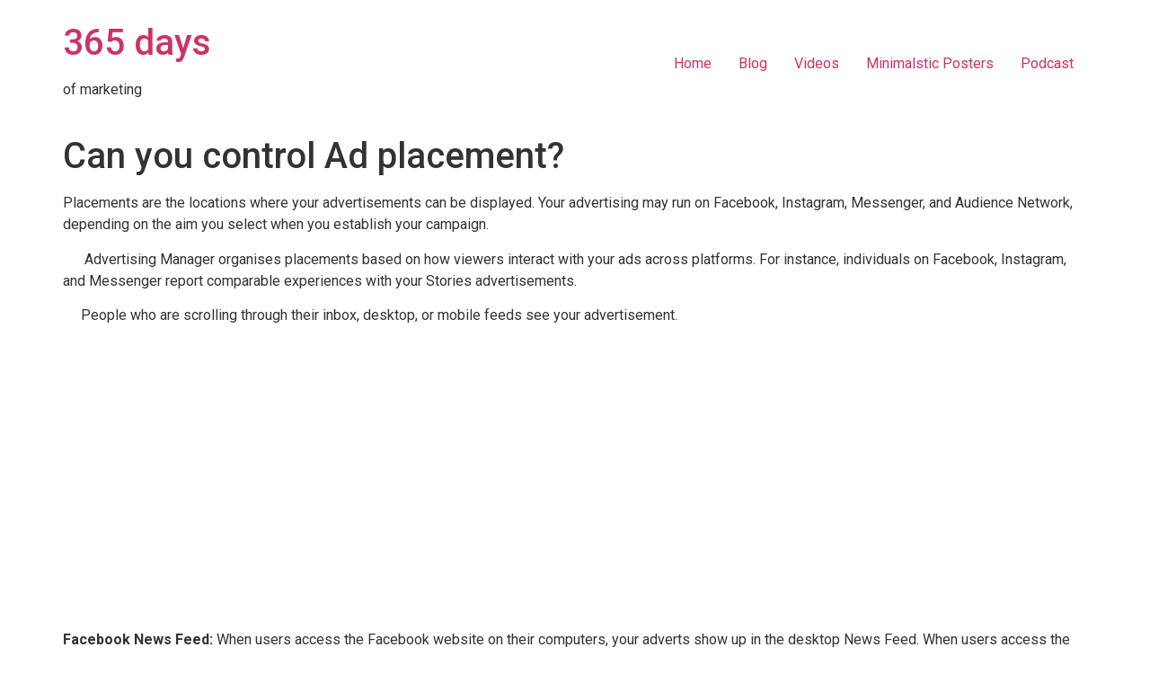

--- FILE ---
content_type: text/html; charset=UTF-8
request_url: https://365daysofmarketing.in/can-you-control-ad-placement/
body_size: 11074
content:
<!doctype html>
<html lang="en-US">
<head>
	<meta charset="UTF-8">
	<meta name="viewport" content="width=device-width, initial-scale=1">
	<link rel="profile" href="https://gmpg.org/xfn/11">
	<meta name='robots' content='index, follow, max-image-preview:large, max-snippet:-1, max-video-preview:-1' />

	<!-- This site is optimized with the Yoast SEO plugin v21.1 - https://yoast.com/wordpress/plugins/seo/ -->
	<title>What is Re-targeting Ads ?</title>
	<meta name="description" content="In this blog, we are going to learn about What is Re-targeting Ads ?. Do follow us for more marketing updates!" />
	<link rel="canonical" href="https://365daysofmarketing.in/can-you-control-ad-placement/" />
	<meta property="og:locale" content="en_US" />
	<meta property="og:type" content="article" />
	<meta property="og:title" content="What is Re-targeting Ads ?" />
	<meta property="og:description" content="In this blog, we are going to learn about What is Re-targeting Ads ?. Do follow us for more marketing updates!" />
	<meta property="og:url" content="https://365daysofmarketing.in/can-you-control-ad-placement/" />
	<meta property="og:site_name" content="365 days" />
	<meta property="article:published_time" content="2022-09-15T11:38:21+00:00" />
	<meta property="article:modified_time" content="2022-09-15T11:38:23+00:00" />
	<meta property="og:image" content="https://365daysofmarketing.in/wp-content/uploads/2022/05/Berger.png" />
	<meta property="og:image:width" content="1170" />
	<meta property="og:image:height" content="674" />
	<meta property="og:image:type" content="image/png" />
	<meta name="author" content="zrm" />
	<meta name="twitter:card" content="summary_large_image" />
	<meta name="twitter:label1" content="Written by" />
	<meta name="twitter:data1" content="zrm" />
	<meta name="twitter:label2" content="Est. reading time" />
	<meta name="twitter:data2" content="2 minutes" />
	<script type="application/ld+json" class="yoast-schema-graph">{"@context":"https://schema.org","@graph":[{"@type":"WebPage","@id":"https://365daysofmarketing.in/can-you-control-ad-placement/","url":"https://365daysofmarketing.in/can-you-control-ad-placement/","name":"What is Re-targeting Ads ?","isPartOf":{"@id":"https://365daysofmarketing.in/#website"},"primaryImageOfPage":{"@id":"https://365daysofmarketing.in/can-you-control-ad-placement/#primaryimage"},"image":{"@id":"https://365daysofmarketing.in/can-you-control-ad-placement/#primaryimage"},"thumbnailUrl":"https://365daysofmarketing.in/wp-content/uploads/2022/05/Berger.png","datePublished":"2022-09-15T11:38:21+00:00","dateModified":"2022-09-15T11:38:23+00:00","author":{"@id":"https://365daysofmarketing.in/#/schema/person/67f91bb1e46e2a939c64b1478741d4fd"},"description":"In this blog, we are going to learn about What is Re-targeting Ads ?. Do follow us for more marketing updates!","breadcrumb":{"@id":"https://365daysofmarketing.in/can-you-control-ad-placement/#breadcrumb"},"inLanguage":"en-US","potentialAction":[{"@type":"ReadAction","target":["https://365daysofmarketing.in/can-you-control-ad-placement/"]}]},{"@type":"ImageObject","inLanguage":"en-US","@id":"https://365daysofmarketing.in/can-you-control-ad-placement/#primaryimage","url":"https://365daysofmarketing.in/wp-content/uploads/2022/05/Berger.png","contentUrl":"https://365daysofmarketing.in/wp-content/uploads/2022/05/Berger.png","width":1170,"height":674},{"@type":"BreadcrumbList","@id":"https://365daysofmarketing.in/can-you-control-ad-placement/#breadcrumb","itemListElement":[{"@type":"ListItem","position":1,"name":"Home","item":"https://365daysofmarketing.in/"},{"@type":"ListItem","position":2,"name":"Can you control Ad placement?"}]},{"@type":"WebSite","@id":"https://365daysofmarketing.in/#website","url":"https://365daysofmarketing.in/","name":"365 days","description":"of marketing","potentialAction":[{"@type":"SearchAction","target":{"@type":"EntryPoint","urlTemplate":"https://365daysofmarketing.in/?s={search_term_string}"},"query-input":"required name=search_term_string"}],"inLanguage":"en-US"},{"@type":"Person","@id":"https://365daysofmarketing.in/#/schema/person/67f91bb1e46e2a939c64b1478741d4fd","name":"zrm","image":{"@type":"ImageObject","inLanguage":"en-US","@id":"https://365daysofmarketing.in/#/schema/person/image/","url":"https://secure.gravatar.com/avatar/b1bcac7920fe4627c931932ceaf8fe9f?s=96&d=blank&r=g","contentUrl":"https://secure.gravatar.com/avatar/b1bcac7920fe4627c931932ceaf8fe9f?s=96&d=blank&r=g","caption":"zrm"},"sameAs":["http://365daysofmarketing.in/"],"url":"https://365daysofmarketing.in/author/admin/"}]}</script>
	<!-- / Yoast SEO plugin. -->


<link rel="alternate" type="application/rss+xml" title="365 days &raquo; Feed" href="https://365daysofmarketing.in/feed/" />
<link rel="alternate" type="application/rss+xml" title="365 days &raquo; Comments Feed" href="https://365daysofmarketing.in/comments/feed/" />
<link rel="alternate" type="application/rss+xml" title="365 days &raquo; Can you control Ad placement? Comments Feed" href="https://365daysofmarketing.in/can-you-control-ad-placement/feed/" />
<script>
window._wpemojiSettings = {"baseUrl":"https:\/\/s.w.org\/images\/core\/emoji\/14.0.0\/72x72\/","ext":".png","svgUrl":"https:\/\/s.w.org\/images\/core\/emoji\/14.0.0\/svg\/","svgExt":".svg","source":{"concatemoji":"https:\/\/365daysofmarketing.in\/wp-includes\/js\/wp-emoji-release.min.js?ver=6.3.1"}};
/*! This file is auto-generated */
!function(i,n){var o,s,e;function c(e){try{var t={supportTests:e,timestamp:(new Date).valueOf()};sessionStorage.setItem(o,JSON.stringify(t))}catch(e){}}function p(e,t,n){e.clearRect(0,0,e.canvas.width,e.canvas.height),e.fillText(t,0,0);var t=new Uint32Array(e.getImageData(0,0,e.canvas.width,e.canvas.height).data),r=(e.clearRect(0,0,e.canvas.width,e.canvas.height),e.fillText(n,0,0),new Uint32Array(e.getImageData(0,0,e.canvas.width,e.canvas.height).data));return t.every(function(e,t){return e===r[t]})}function u(e,t,n){switch(t){case"flag":return n(e,"\ud83c\udff3\ufe0f\u200d\u26a7\ufe0f","\ud83c\udff3\ufe0f\u200b\u26a7\ufe0f")?!1:!n(e,"\ud83c\uddfa\ud83c\uddf3","\ud83c\uddfa\u200b\ud83c\uddf3")&&!n(e,"\ud83c\udff4\udb40\udc67\udb40\udc62\udb40\udc65\udb40\udc6e\udb40\udc67\udb40\udc7f","\ud83c\udff4\u200b\udb40\udc67\u200b\udb40\udc62\u200b\udb40\udc65\u200b\udb40\udc6e\u200b\udb40\udc67\u200b\udb40\udc7f");case"emoji":return!n(e,"\ud83e\udef1\ud83c\udffb\u200d\ud83e\udef2\ud83c\udfff","\ud83e\udef1\ud83c\udffb\u200b\ud83e\udef2\ud83c\udfff")}return!1}function f(e,t,n){var r="undefined"!=typeof WorkerGlobalScope&&self instanceof WorkerGlobalScope?new OffscreenCanvas(300,150):i.createElement("canvas"),a=r.getContext("2d",{willReadFrequently:!0}),o=(a.textBaseline="top",a.font="600 32px Arial",{});return e.forEach(function(e){o[e]=t(a,e,n)}),o}function t(e){var t=i.createElement("script");t.src=e,t.defer=!0,i.head.appendChild(t)}"undefined"!=typeof Promise&&(o="wpEmojiSettingsSupports",s=["flag","emoji"],n.supports={everything:!0,everythingExceptFlag:!0},e=new Promise(function(e){i.addEventListener("DOMContentLoaded",e,{once:!0})}),new Promise(function(t){var n=function(){try{var e=JSON.parse(sessionStorage.getItem(o));if("object"==typeof e&&"number"==typeof e.timestamp&&(new Date).valueOf()<e.timestamp+604800&&"object"==typeof e.supportTests)return e.supportTests}catch(e){}return null}();if(!n){if("undefined"!=typeof Worker&&"undefined"!=typeof OffscreenCanvas&&"undefined"!=typeof URL&&URL.createObjectURL&&"undefined"!=typeof Blob)try{var e="postMessage("+f.toString()+"("+[JSON.stringify(s),u.toString(),p.toString()].join(",")+"));",r=new Blob([e],{type:"text/javascript"}),a=new Worker(URL.createObjectURL(r),{name:"wpTestEmojiSupports"});return void(a.onmessage=function(e){c(n=e.data),a.terminate(),t(n)})}catch(e){}c(n=f(s,u,p))}t(n)}).then(function(e){for(var t in e)n.supports[t]=e[t],n.supports.everything=n.supports.everything&&n.supports[t],"flag"!==t&&(n.supports.everythingExceptFlag=n.supports.everythingExceptFlag&&n.supports[t]);n.supports.everythingExceptFlag=n.supports.everythingExceptFlag&&!n.supports.flag,n.DOMReady=!1,n.readyCallback=function(){n.DOMReady=!0}}).then(function(){return e}).then(function(){var e;n.supports.everything||(n.readyCallback(),(e=n.source||{}).concatemoji?t(e.concatemoji):e.wpemoji&&e.twemoji&&(t(e.twemoji),t(e.wpemoji)))}))}((window,document),window._wpemojiSettings);
</script>
<style>
img.wp-smiley,
img.emoji {
	display: inline !important;
	border: none !important;
	box-shadow: none !important;
	height: 1em !important;
	width: 1em !important;
	margin: 0 0.07em !important;
	vertical-align: -0.1em !important;
	background: none !important;
	padding: 0 !important;
}
</style>
	<link rel='stylesheet' id='wp-block-library-css' href='https://365daysofmarketing.in/wp-includes/css/dist/block-library/style.min.css?ver=6.3.1' media='all' />
<style id='classic-theme-styles-inline-css'>
/*! This file is auto-generated */
.wp-block-button__link{color:#fff;background-color:#32373c;border-radius:9999px;box-shadow:none;text-decoration:none;padding:calc(.667em + 2px) calc(1.333em + 2px);font-size:1.125em}.wp-block-file__button{background:#32373c;color:#fff;text-decoration:none}
</style>
<style id='global-styles-inline-css'>
body{--wp--preset--color--black: #000000;--wp--preset--color--cyan-bluish-gray: #abb8c3;--wp--preset--color--white: #ffffff;--wp--preset--color--pale-pink: #f78da7;--wp--preset--color--vivid-red: #cf2e2e;--wp--preset--color--luminous-vivid-orange: #ff6900;--wp--preset--color--luminous-vivid-amber: #fcb900;--wp--preset--color--light-green-cyan: #7bdcb5;--wp--preset--color--vivid-green-cyan: #00d084;--wp--preset--color--pale-cyan-blue: #8ed1fc;--wp--preset--color--vivid-cyan-blue: #0693e3;--wp--preset--color--vivid-purple: #9b51e0;--wp--preset--gradient--vivid-cyan-blue-to-vivid-purple: linear-gradient(135deg,rgba(6,147,227,1) 0%,rgb(155,81,224) 100%);--wp--preset--gradient--light-green-cyan-to-vivid-green-cyan: linear-gradient(135deg,rgb(122,220,180) 0%,rgb(0,208,130) 100%);--wp--preset--gradient--luminous-vivid-amber-to-luminous-vivid-orange: linear-gradient(135deg,rgba(252,185,0,1) 0%,rgba(255,105,0,1) 100%);--wp--preset--gradient--luminous-vivid-orange-to-vivid-red: linear-gradient(135deg,rgba(255,105,0,1) 0%,rgb(207,46,46) 100%);--wp--preset--gradient--very-light-gray-to-cyan-bluish-gray: linear-gradient(135deg,rgb(238,238,238) 0%,rgb(169,184,195) 100%);--wp--preset--gradient--cool-to-warm-spectrum: linear-gradient(135deg,rgb(74,234,220) 0%,rgb(151,120,209) 20%,rgb(207,42,186) 40%,rgb(238,44,130) 60%,rgb(251,105,98) 80%,rgb(254,248,76) 100%);--wp--preset--gradient--blush-light-purple: linear-gradient(135deg,rgb(255,206,236) 0%,rgb(152,150,240) 100%);--wp--preset--gradient--blush-bordeaux: linear-gradient(135deg,rgb(254,205,165) 0%,rgb(254,45,45) 50%,rgb(107,0,62) 100%);--wp--preset--gradient--luminous-dusk: linear-gradient(135deg,rgb(255,203,112) 0%,rgb(199,81,192) 50%,rgb(65,88,208) 100%);--wp--preset--gradient--pale-ocean: linear-gradient(135deg,rgb(255,245,203) 0%,rgb(182,227,212) 50%,rgb(51,167,181) 100%);--wp--preset--gradient--electric-grass: linear-gradient(135deg,rgb(202,248,128) 0%,rgb(113,206,126) 100%);--wp--preset--gradient--midnight: linear-gradient(135deg,rgb(2,3,129) 0%,rgb(40,116,252) 100%);--wp--preset--font-size--small: 13px;--wp--preset--font-size--medium: 20px;--wp--preset--font-size--large: 36px;--wp--preset--font-size--x-large: 42px;--wp--preset--spacing--20: 0.44rem;--wp--preset--spacing--30: 0.67rem;--wp--preset--spacing--40: 1rem;--wp--preset--spacing--50: 1.5rem;--wp--preset--spacing--60: 2.25rem;--wp--preset--spacing--70: 3.38rem;--wp--preset--spacing--80: 5.06rem;--wp--preset--shadow--natural: 6px 6px 9px rgba(0, 0, 0, 0.2);--wp--preset--shadow--deep: 12px 12px 50px rgba(0, 0, 0, 0.4);--wp--preset--shadow--sharp: 6px 6px 0px rgba(0, 0, 0, 0.2);--wp--preset--shadow--outlined: 6px 6px 0px -3px rgba(255, 255, 255, 1), 6px 6px rgba(0, 0, 0, 1);--wp--preset--shadow--crisp: 6px 6px 0px rgba(0, 0, 0, 1);}:where(.is-layout-flex){gap: 0.5em;}:where(.is-layout-grid){gap: 0.5em;}body .is-layout-flow > .alignleft{float: left;margin-inline-start: 0;margin-inline-end: 2em;}body .is-layout-flow > .alignright{float: right;margin-inline-start: 2em;margin-inline-end: 0;}body .is-layout-flow > .aligncenter{margin-left: auto !important;margin-right: auto !important;}body .is-layout-constrained > .alignleft{float: left;margin-inline-start: 0;margin-inline-end: 2em;}body .is-layout-constrained > .alignright{float: right;margin-inline-start: 2em;margin-inline-end: 0;}body .is-layout-constrained > .aligncenter{margin-left: auto !important;margin-right: auto !important;}body .is-layout-constrained > :where(:not(.alignleft):not(.alignright):not(.alignfull)){max-width: var(--wp--style--global--content-size);margin-left: auto !important;margin-right: auto !important;}body .is-layout-constrained > .alignwide{max-width: var(--wp--style--global--wide-size);}body .is-layout-flex{display: flex;}body .is-layout-flex{flex-wrap: wrap;align-items: center;}body .is-layout-flex > *{margin: 0;}body .is-layout-grid{display: grid;}body .is-layout-grid > *{margin: 0;}:where(.wp-block-columns.is-layout-flex){gap: 2em;}:where(.wp-block-columns.is-layout-grid){gap: 2em;}:where(.wp-block-post-template.is-layout-flex){gap: 1.25em;}:where(.wp-block-post-template.is-layout-grid){gap: 1.25em;}.has-black-color{color: var(--wp--preset--color--black) !important;}.has-cyan-bluish-gray-color{color: var(--wp--preset--color--cyan-bluish-gray) !important;}.has-white-color{color: var(--wp--preset--color--white) !important;}.has-pale-pink-color{color: var(--wp--preset--color--pale-pink) !important;}.has-vivid-red-color{color: var(--wp--preset--color--vivid-red) !important;}.has-luminous-vivid-orange-color{color: var(--wp--preset--color--luminous-vivid-orange) !important;}.has-luminous-vivid-amber-color{color: var(--wp--preset--color--luminous-vivid-amber) !important;}.has-light-green-cyan-color{color: var(--wp--preset--color--light-green-cyan) !important;}.has-vivid-green-cyan-color{color: var(--wp--preset--color--vivid-green-cyan) !important;}.has-pale-cyan-blue-color{color: var(--wp--preset--color--pale-cyan-blue) !important;}.has-vivid-cyan-blue-color{color: var(--wp--preset--color--vivid-cyan-blue) !important;}.has-vivid-purple-color{color: var(--wp--preset--color--vivid-purple) !important;}.has-black-background-color{background-color: var(--wp--preset--color--black) !important;}.has-cyan-bluish-gray-background-color{background-color: var(--wp--preset--color--cyan-bluish-gray) !important;}.has-white-background-color{background-color: var(--wp--preset--color--white) !important;}.has-pale-pink-background-color{background-color: var(--wp--preset--color--pale-pink) !important;}.has-vivid-red-background-color{background-color: var(--wp--preset--color--vivid-red) !important;}.has-luminous-vivid-orange-background-color{background-color: var(--wp--preset--color--luminous-vivid-orange) !important;}.has-luminous-vivid-amber-background-color{background-color: var(--wp--preset--color--luminous-vivid-amber) !important;}.has-light-green-cyan-background-color{background-color: var(--wp--preset--color--light-green-cyan) !important;}.has-vivid-green-cyan-background-color{background-color: var(--wp--preset--color--vivid-green-cyan) !important;}.has-pale-cyan-blue-background-color{background-color: var(--wp--preset--color--pale-cyan-blue) !important;}.has-vivid-cyan-blue-background-color{background-color: var(--wp--preset--color--vivid-cyan-blue) !important;}.has-vivid-purple-background-color{background-color: var(--wp--preset--color--vivid-purple) !important;}.has-black-border-color{border-color: var(--wp--preset--color--black) !important;}.has-cyan-bluish-gray-border-color{border-color: var(--wp--preset--color--cyan-bluish-gray) !important;}.has-white-border-color{border-color: var(--wp--preset--color--white) !important;}.has-pale-pink-border-color{border-color: var(--wp--preset--color--pale-pink) !important;}.has-vivid-red-border-color{border-color: var(--wp--preset--color--vivid-red) !important;}.has-luminous-vivid-orange-border-color{border-color: var(--wp--preset--color--luminous-vivid-orange) !important;}.has-luminous-vivid-amber-border-color{border-color: var(--wp--preset--color--luminous-vivid-amber) !important;}.has-light-green-cyan-border-color{border-color: var(--wp--preset--color--light-green-cyan) !important;}.has-vivid-green-cyan-border-color{border-color: var(--wp--preset--color--vivid-green-cyan) !important;}.has-pale-cyan-blue-border-color{border-color: var(--wp--preset--color--pale-cyan-blue) !important;}.has-vivid-cyan-blue-border-color{border-color: var(--wp--preset--color--vivid-cyan-blue) !important;}.has-vivid-purple-border-color{border-color: var(--wp--preset--color--vivid-purple) !important;}.has-vivid-cyan-blue-to-vivid-purple-gradient-background{background: var(--wp--preset--gradient--vivid-cyan-blue-to-vivid-purple) !important;}.has-light-green-cyan-to-vivid-green-cyan-gradient-background{background: var(--wp--preset--gradient--light-green-cyan-to-vivid-green-cyan) !important;}.has-luminous-vivid-amber-to-luminous-vivid-orange-gradient-background{background: var(--wp--preset--gradient--luminous-vivid-amber-to-luminous-vivid-orange) !important;}.has-luminous-vivid-orange-to-vivid-red-gradient-background{background: var(--wp--preset--gradient--luminous-vivid-orange-to-vivid-red) !important;}.has-very-light-gray-to-cyan-bluish-gray-gradient-background{background: var(--wp--preset--gradient--very-light-gray-to-cyan-bluish-gray) !important;}.has-cool-to-warm-spectrum-gradient-background{background: var(--wp--preset--gradient--cool-to-warm-spectrum) !important;}.has-blush-light-purple-gradient-background{background: var(--wp--preset--gradient--blush-light-purple) !important;}.has-blush-bordeaux-gradient-background{background: var(--wp--preset--gradient--blush-bordeaux) !important;}.has-luminous-dusk-gradient-background{background: var(--wp--preset--gradient--luminous-dusk) !important;}.has-pale-ocean-gradient-background{background: var(--wp--preset--gradient--pale-ocean) !important;}.has-electric-grass-gradient-background{background: var(--wp--preset--gradient--electric-grass) !important;}.has-midnight-gradient-background{background: var(--wp--preset--gradient--midnight) !important;}.has-small-font-size{font-size: var(--wp--preset--font-size--small) !important;}.has-medium-font-size{font-size: var(--wp--preset--font-size--medium) !important;}.has-large-font-size{font-size: var(--wp--preset--font-size--large) !important;}.has-x-large-font-size{font-size: var(--wp--preset--font-size--x-large) !important;}
.wp-block-navigation a:where(:not(.wp-element-button)){color: inherit;}
:where(.wp-block-post-template.is-layout-flex){gap: 1.25em;}:where(.wp-block-post-template.is-layout-grid){gap: 1.25em;}
:where(.wp-block-columns.is-layout-flex){gap: 2em;}:where(.wp-block-columns.is-layout-grid){gap: 2em;}
.wp-block-pullquote{font-size: 1.5em;line-height: 1.6;}
</style>
<link rel='stylesheet' id='eae-css-css' href='https://365daysofmarketing.in/wp-content/plugins/addon-elements-for-elementor-page-builder/assets/css/eae.min.css?ver=1.12.5' media='all' />
<link rel='stylesheet' id='font-awesome-4-shim-css' href='https://365daysofmarketing.in/wp-content/plugins/elementor/assets/lib/font-awesome/css/v4-shims.min.css?ver=1.0' media='all' />
<link rel='stylesheet' id='font-awesome-5-all-css' href='https://365daysofmarketing.in/wp-content/plugins/elementor/assets/lib/font-awesome/css/all.min.css?ver=1.0' media='all' />
<link rel='stylesheet' id='vegas-css-css' href='https://365daysofmarketing.in/wp-content/plugins/addon-elements-for-elementor-page-builder/assets/lib/vegas/vegas.min.css?ver=2.4.0' media='all' />
<link rel='stylesheet' id='contact-form-7-css' href='https://365daysofmarketing.in/wp-content/plugins/contact-form-7/includes/css/styles.css?ver=5.8' media='all' />
<link rel='stylesheet' id='wpbaw-public-style-css' href='https://365daysofmarketing.in/wp-content/plugins/wp-blog-and-widgets/assets/css/wpbaw-public.css?ver=2.5' media='all' />
<link rel='stylesheet' id='hfe-style-css' href='https://365daysofmarketing.in/wp-content/plugins/header-footer-elementor/assets/css/header-footer-elementor.css?ver=1.6.16' media='all' />
<link rel='stylesheet' id='elementor-icons-css' href='https://365daysofmarketing.in/wp-content/plugins/elementor/assets/lib/eicons/css/elementor-icons.min.css?ver=5.23.0' media='all' />
<link rel='stylesheet' id='elementor-frontend-css' href='https://365daysofmarketing.in/wp-content/plugins/elementor/assets/css/frontend-lite.min.css?ver=3.16.2' media='all' />
<link rel='stylesheet' id='swiper-css' href='https://365daysofmarketing.in/wp-content/plugins/elementor/assets/lib/swiper/css/swiper.min.css?ver=5.3.6' media='all' />
<link rel='stylesheet' id='elementor-post-3467-css' href='https://365daysofmarketing.in/wp-content/uploads/elementor/css/post-3467.css?ver=1694608797' media='all' />
<link rel='stylesheet' id='elementor-global-css' href='https://365daysofmarketing.in/wp-content/uploads/elementor/css/global.css?ver=1694608800' media='all' />
<link rel='stylesheet' id='hello-elementor-css' href='https://365daysofmarketing.in/wp-content/themes/hello-elementor/style.min.css?ver=2.8.1' media='all' />
<link rel='stylesheet' id='hello-elementor-theme-style-css' href='https://365daysofmarketing.in/wp-content/themes/hello-elementor/theme.min.css?ver=2.8.1' media='all' />
<link rel='stylesheet' id='elementor-icons-ekiticons-css' href='https://365daysofmarketing.in/wp-content/plugins/elementskit-lite/modules/elementskit-icon-pack/assets/css/ekiticons.css?ver=2.9.2' media='all' />
<link rel='stylesheet' id='ekit-widget-styles-css' href='https://365daysofmarketing.in/wp-content/plugins/elementskit-lite/widgets/init/assets/css/widget-styles.css?ver=2.9.2' media='all' />
<link rel='stylesheet' id='ekit-responsive-css' href='https://365daysofmarketing.in/wp-content/plugins/elementskit-lite/widgets/init/assets/css/responsive.css?ver=2.9.2' media='all' />
<link rel='stylesheet' id='eael-general-css' href='https://365daysofmarketing.in/wp-content/plugins/essential-addons-for-elementor-lite/assets/front-end/css/view/general.min.css?ver=5.8.8' media='all' />
<link rel='stylesheet' id='google-fonts-1-css' href='https://fonts.googleapis.com/css?family=Roboto%3A100%2C100italic%2C200%2C200italic%2C300%2C300italic%2C400%2C400italic%2C500%2C500italic%2C600%2C600italic%2C700%2C700italic%2C800%2C800italic%2C900%2C900italic%7CRoboto+Slab%3A100%2C100italic%2C200%2C200italic%2C300%2C300italic%2C400%2C400italic%2C500%2C500italic%2C600%2C600italic%2C700%2C700italic%2C800%2C800italic%2C900%2C900italic&#038;display=auto&#038;ver=6.3.1' media='all' />
<link rel="preconnect" href="https://fonts.gstatic.com/" crossorigin><!--n2css--><script src='https://365daysofmarketing.in/wp-includes/js/jquery/jquery.min.js?ver=3.7.0' id='jquery-core-js'></script>
<script src='https://365daysofmarketing.in/wp-includes/js/jquery/jquery-migrate.min.js?ver=3.4.1' id='jquery-migrate-js'></script>
<script src='https://365daysofmarketing.in/wp-content/plugins/html5-audio-player/js/inline-player.js?ver=2.1.12' id='add-inline-player-js'></script>
<link rel="https://api.w.org/" href="https://365daysofmarketing.in/wp-json/" /><link rel="alternate" type="application/json" href="https://365daysofmarketing.in/wp-json/wp/v2/posts/6201" /><link rel="EditURI" type="application/rsd+xml" title="RSD" href="https://365daysofmarketing.in/xmlrpc.php?rsd" />
<meta name="generator" content="WordPress 6.3.1" />
<link rel='shortlink' href='https://365daysofmarketing.in/?p=6201' />
<link rel="alternate" type="application/json+oembed" href="https://365daysofmarketing.in/wp-json/oembed/1.0/embed?url=https%3A%2F%2F365daysofmarketing.in%2Fcan-you-control-ad-placement%2F" />
<link rel="alternate" type="text/xml+oembed" href="https://365daysofmarketing.in/wp-json/oembed/1.0/embed?url=https%3A%2F%2F365daysofmarketing.in%2Fcan-you-control-ad-placement%2F&#038;format=xml" />
            <style>
                .h5ap_inline_player {
                    display: inline-block;
                    line-height: 1.45;
                }
                .h5ap_inline_player span {
                    display: inline-block;
                    line-height: 1.20;
                    font-size: 130%;
                    width: auto;
                    height: auto;
                    cursor: pointer;
                }
                .h5ap_inline_player span.dashicons-controls-pause {
                    display: none;
                }
                </style>
        <meta name="google-site-verification" content="rVyzvLGsuVaLUJkstLdDyLvnvgl9DmAlL8oqcn5cFQE" />
<meta name="facebook-domain-verification" content="cdpcq0i3jsvvx92g27ffxaakuux16r" />
<!-- Google Tag Manager -->
<script>(function(w,d,s,l,i){w[l]=w[l]||[];w[l].push({'gtm.start':
new Date().getTime(),event:'gtm.js'});var f=d.getElementsByTagName(s)[0],
j=d.createElement(s),dl=l!='dataLayer'?'&l='+l:'';j.async=true;j.src=
'https://www.googletagmanager.com/gtm.js?id='+i+dl;f.parentNode.insertBefore(j,f);
})(window,document,'script','dataLayer','GTM-TQTTZMJ');</script>
<!-- End Google Tag Manager --><meta name="generator" content="Elementor 3.16.2; features: e_dom_optimization, e_optimized_assets_loading, e_optimized_css_loading, additional_custom_breakpoints; settings: css_print_method-external, google_font-enabled, font_display-auto">
<style type="text/css">.heading{width:10sec;}</style><link rel="icon" href="https://365daysofmarketing.in/wp-content/uploads/2021/05/cropped-WhatsApp-Image-2021-05-28-at-4.16.01-PM-e1623865997101-32x32.jpeg" sizes="32x32" />
<link rel="icon" href="https://365daysofmarketing.in/wp-content/uploads/2021/05/cropped-WhatsApp-Image-2021-05-28-at-4.16.01-PM-e1623865997101-192x192.jpeg" sizes="192x192" />
<link rel="apple-touch-icon" href="https://365daysofmarketing.in/wp-content/uploads/2021/05/cropped-WhatsApp-Image-2021-05-28-at-4.16.01-PM-e1623865997101-180x180.jpeg" />
<meta name="msapplication-TileImage" content="https://365daysofmarketing.in/wp-content/uploads/2021/05/cropped-WhatsApp-Image-2021-05-28-at-4.16.01-PM-e1623865997101-270x270.jpeg" />
</head>
<body class="post-template-default single single-post postid-6201 single-format-standard ehf-template-hello-elementor ehf-stylesheet-hello-elementor elementor-default elementor-kit-3467">

<!-- Google Tag Manager (noscript) -->
<noscript><iframe src="https://www.googletagmanager.com/ns.html?id=GTM-TQTTZMJ"
height="0" width="0" style="display:none;visibility:hidden"></iframe></noscript>
<!-- End Google Tag Manager (noscript) -->
<a class="skip-link screen-reader-text" href="#content">Skip to content</a>


<header id="site-header" class="site-header" role="banner">

	<div class="site-branding">
					<h1 class="site-title">
				<a href="https://365daysofmarketing.in/" title="Home" rel="home">
					365 days				</a>
			</h1>
			<p class="site-description">
				of marketing			</p>
			</div>

			<nav class="site-navigation">
			<div class="menu-all-pages-container"><ul id="menu-all-pages" class="menu"><li id="menu-item-6043" class="menu-item menu-item-type-post_type menu-item-object-page menu-item-home menu-item-6043"><a href="https://365daysofmarketing.in/">Home</a></li>
<li id="menu-item-5292" class="menu-item menu-item-type-post_type menu-item-object-page menu-item-5292"><a href="https://365daysofmarketing.in/blog/">Blog</a></li>
<li id="menu-item-5295" class="menu-item menu-item-type-post_type menu-item-object-page menu-item-5295"><a href="https://365daysofmarketing.in/videos/">Videos</a></li>
<li id="menu-item-5293" class="menu-item menu-item-type-post_type menu-item-object-page menu-item-5293"><a href="https://365daysofmarketing.in/minimalstic-posters/">Minimalstic Posters</a></li>
<li id="menu-item-5294" class="menu-item menu-item-type-post_type menu-item-object-page menu-item-5294"><a href="https://365daysofmarketing.in/podcast/">Podcast</a></li>
</ul></div>		</nav>
	</header>

<main id="content" class="site-main post-6201 post type-post status-publish format-standard has-post-thumbnail hentry category-guerrilla-marketing tag-different-types-of-marketing tag-guerrilla-marketing-ideas tag-viral-marketing-campaign">

			<header class="page-header">
			<h1 class="entry-title">Can you control Ad placement?</h1>		</header>
	
	<div class="page-content">
		
<p>Placements are the locations where your advertisements can be displayed. Your advertising may run on Facebook, Instagram, Messenger, and Audience Network, depending on the aim you select when you establish your campaign.</p>



<p>&nbsp;&nbsp;&nbsp;&nbsp;&nbsp; Advertising Manager organises placements based on how viewers interact with your ads across platforms. For instance, individuals on Facebook, Instagram, and Messenger report comparable experiences with your Stories advertisements.</p>



<p>     People who are scrolling through their inbox, desktop, or mobile feeds see your advertisement.</p>



<iframe width="560" height="315" src="https://www.youtube.com/embed/iWFUC4RF4po" title="YouTube video player" frameborder="0" allow="accelerometer; autoplay; clipboard-write; encrypted-media; gyroscope; picture-in-picture" allowfullscreen></iframe>



<p><strong>Facebook News Feed:</strong> When users access the Facebook website on their computers, your adverts show up in the desktop News Feed. When users access the Facebook website through a mobile browser or the Facebook app on their mobile devices, your adverts show up in the mobile News Feed.</p>



<p><strong>Instagram feed:</strong> When consumers use the Instagram app on mobile devices, your advertisements show up in the mobile feed. Instagram app users are the only ones who see the feed adverts.</p>



<p><strong>Facebook Marketplace:</strong> When someone browses Marketplace in the Facebook app or on the Marketplace main page, your adverts will show. Find out more about Marketplace advertisements.</p>



<p><strong>Facebook News Feed:</strong> People who visit the Facebook website on their computers see your adverts in the desktop News Feed. When consumers use the Facebook app on mobile devices or access the Facebook website through a mobile browser, your advertising show up in the mobile News Feed.</p>



<p><strong>Instagram feed:</strong> People who use the Instagram app on mobile devices see your adverts in the mobile feed. Only Instagram app users see the Instagram feed advertisements.</p>



<p><strong>Facebook Marketplace:</strong> When someone uses the Facebook app to browse Marketplace, your ads can be seen there as well.&nbsp;</p>



<p>It can also be placed in Facebook stories and Facebook Instream videos.</p>
		<div class="post-tags">
			<span class="tag-links">Tagged <a href="https://365daysofmarketing.in/tag/different-types-of-marketing/" rel="tag">different types of marketing</a><a href="https://365daysofmarketing.in/tag/guerrilla-marketing-ideas/" rel="tag">Guerrilla Marketing Ideas</a><a href="https://365daysofmarketing.in/tag/viral-marketing-campaign/" rel="tag">viral marketing campaign</a></span>		</div>
			</div>

	<section id="comments" class="comments-area">

	
	<div id="respond" class="comment-respond">
		<h2 id="reply-title" class="comment-reply-title">Leave a Reply <small><a rel="nofollow" id="cancel-comment-reply-link" href="/can-you-control-ad-placement/#respond" style="display:none;">Cancel reply</a></small></h2><form action="https://365daysofmarketing.in/wp-comments-post.php" method="post" id="commentform" class="comment-form" novalidate><p class="comment-notes"><span id="email-notes">Your email address will not be published.</span> <span class="required-field-message">Required fields are marked <span class="required">*</span></span></p><p class="comment-form-comment"><label for="comment">Comment <span class="required">*</span></label> <textarea id="comment" name="comment" cols="45" rows="8" maxlength="65525" required></textarea></p><p class="comment-form-author"><label for="author">Name <span class="required">*</span></label> <input id="author" name="author" type="text" value="" size="30" maxlength="245" autocomplete="name" required /></p>
<p class="comment-form-email"><label for="email">Email <span class="required">*</span></label> <input id="email" name="email" type="email" value="" size="30" maxlength="100" aria-describedby="email-notes" autocomplete="email" required /></p>
<p class="comment-form-url"><label for="url">Website</label> <input id="url" name="url" type="url" value="" size="30" maxlength="200" autocomplete="url" /></p>
<p class="comment-form-cookies-consent"><input id="wp-comment-cookies-consent" name="wp-comment-cookies-consent" type="checkbox" value="yes" /> <label for="wp-comment-cookies-consent">Save my name, email, and website in this browser for the next time I comment.</label></p>
<p class="form-submit"><input name="submit" type="submit" id="submit" class="submit" value="Post Comment" /> <input type='hidden' name='comment_post_ID' value='6201' id='comment_post_ID' />
<input type='hidden' name='comment_parent' id='comment_parent' value='0' />
</p></form>	</div><!-- #respond -->
	
</section><!-- .comments-area -->

</main>

	<footer id="site-footer" class="site-footer" role="contentinfo">
	</footer>

<script id='eae-main-js-extra'>
var eae = {"ajaxurl":"https:\/\/365daysofmarketing.in\/wp-admin\/admin-ajax.php","current_url":"aHR0cHM6Ly8zNjVkYXlzb2ZtYXJrZXRpbmcuaW4vY2FuLXlvdS1jb250cm9sLWFkLXBsYWNlbWVudC8=","breakpoints":{"xs":0,"sm":480,"md":768,"lg":1025,"xl":1440,"xxl":1600}};
var eae_editor = {"plugin_url":"https:\/\/365daysofmarketing.in\/wp-content\/plugins\/addon-elements-for-elementor-page-builder\/"};
</script>
<script src='https://365daysofmarketing.in/wp-content/plugins/addon-elements-for-elementor-page-builder/assets/js/eae.min.js?ver=1.12.5' id='eae-main-js'></script>
<script src='https://365daysofmarketing.in/wp-content/plugins/elementor/assets/lib/font-awesome/js/v4-shims.min.js?ver=1.0' id='font-awesome-4-shim-js'></script>
<script src='https://365daysofmarketing.in/wp-content/plugins/addon-elements-for-elementor-page-builder/assets/js/animated-main.min.js?ver=1.0' id='animated-main-js'></script>
<script src='https://365daysofmarketing.in/wp-content/plugins/addon-elements-for-elementor-page-builder/assets/js/particles.min.js?ver=2.0.0' id='eae-particles-js'></script>
<script src='https://365daysofmarketing.in/wp-content/plugins/addon-elements-for-elementor-page-builder/assets/lib/magnific.min.js?ver=1.1.0' id='wts-magnific-js'></script>
<script src='https://365daysofmarketing.in/wp-content/plugins/addon-elements-for-elementor-page-builder/assets/lib/vegas/vegas.min.js?ver=2.4.0' id='vegas-js'></script>
<script src='https://365daysofmarketing.in/wp-content/plugins/contact-form-7/includes/swv/js/index.js?ver=5.8' id='swv-js'></script>
<script id='contact-form-7-js-extra'>
var wpcf7 = {"api":{"root":"https:\/\/365daysofmarketing.in\/wp-json\/","namespace":"contact-form-7\/v1"}};
</script>
<script src='https://365daysofmarketing.in/wp-content/plugins/contact-form-7/includes/js/index.js?ver=5.8' id='contact-form-7-js'></script>
<script src='https://365daysofmarketing.in/wp-content/plugins/elementskit-lite/libs/framework/assets/js/frontend-script.js?ver=2.9.2' id='elementskit-framework-js-frontend-js'></script>
<script id="elementskit-framework-js-frontend-js-after">
		var elementskit = {
			resturl: 'https://365daysofmarketing.in/wp-json/elementskit/v1/',
		}

		
</script>
<script src='https://365daysofmarketing.in/wp-content/plugins/elementskit-lite/widgets/init/assets/js/widget-scripts.js?ver=2.9.2' id='ekit-widget-scripts-js'></script>
<script id='eael-general-js-extra'>
var localize = {"ajaxurl":"https:\/\/365daysofmarketing.in\/wp-admin\/admin-ajax.php","nonce":"cebc92d4da","i18n":{"added":"Added ","compare":"Compare","loading":"Loading..."},"eael_translate_text":{"required_text":"is a required field","invalid_text":"Invalid","billing_text":"Billing","shipping_text":"Shipping","fg_mfp_counter_text":"of"},"page_permalink":"https:\/\/365daysofmarketing.in\/can-you-control-ad-placement\/","cart_redirectition":"","cart_page_url":"","el_breakpoints":{"mobile":{"label":"Mobile Portrait","value":767,"default_value":767,"direction":"max","is_enabled":true},"mobile_extra":{"label":"Mobile Landscape","value":880,"default_value":880,"direction":"max","is_enabled":false},"tablet":{"label":"Tablet Portrait","value":1024,"default_value":1024,"direction":"max","is_enabled":true},"tablet_extra":{"label":"Tablet Landscape","value":1200,"default_value":1200,"direction":"max","is_enabled":false},"laptop":{"label":"Laptop","value":1366,"default_value":1366,"direction":"max","is_enabled":false},"widescreen":{"label":"Widescreen","value":2400,"default_value":2400,"direction":"min","is_enabled":false}}};
</script>
<script src='https://365daysofmarketing.in/wp-content/plugins/essential-addons-for-elementor-lite/assets/front-end/js/view/general.min.js?ver=5.8.8' id='eael-general-js'></script>
<script src='https://365daysofmarketing.in/wp-includes/js/comment-reply.min.js?ver=6.3.1' id='comment-reply-js'></script>

</body>
</html>
